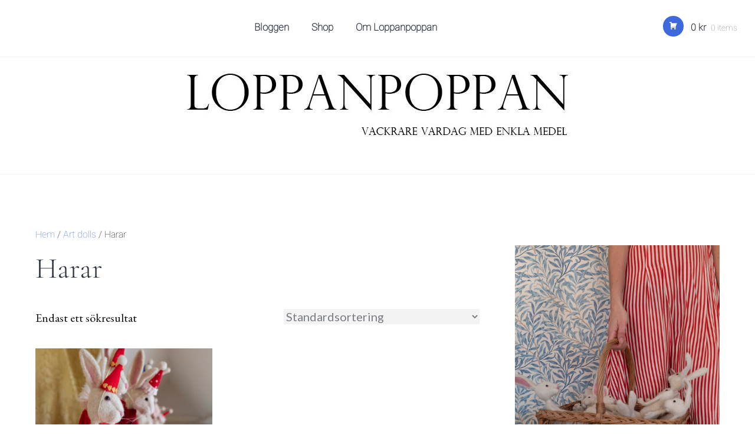

--- FILE ---
content_type: text/html; charset=UTF-8
request_url: http://www.loppanpoppan.se/produkt-kategori/art-dolls/harar/
body_size: 12335
content:
<!DOCTYPE html>
<html lang="sv-SE">
<head>
<meta charset="UTF-8">
<meta name="viewport" content="width=device-width, initial-scale=1">
<link rel="profile" href="http://gmpg.org/xfn/11">
<link rel="pingback" href="http://www.loppanpoppan.se/xmlrpc.php">

<meta name='robots' content='index, follow, max-image-preview:large, max-snippet:-1, max-video-preview:-1' />

	<!-- This site is optimized with the Yoast SEO plugin v20.1 - https://yoast.com/wordpress/plugins/seo/ -->
	<title>Harar-arkiv - Loppanpoppan | DIY, loppisfynd och inredning</title>
	<link rel="canonical" href="http://www.loppanpoppan.se/produkt-kategori/art-dolls/harar/" />
	<meta property="og:locale" content="sv_SE" />
	<meta property="og:type" content="article" />
	<meta property="og:title" content="Harar-arkiv - Loppanpoppan | DIY, loppisfynd och inredning" />
	<meta property="og:url" content="http://www.loppanpoppan.se/produkt-kategori/art-dolls/harar/" />
	<meta property="og:site_name" content="Loppanpoppan | DIY, loppisfynd och inredning" />
	<script type="application/ld+json" class="yoast-schema-graph">{"@context":"https://schema.org","@graph":[{"@type":"CollectionPage","@id":"http://www.loppanpoppan.se/produkt-kategori/art-dolls/harar/","url":"http://www.loppanpoppan.se/produkt-kategori/art-dolls/harar/","name":"Harar-arkiv - Loppanpoppan | DIY, loppisfynd och inredning","isPartOf":{"@id":"https://www.loppanpoppan.se/#website"},"primaryImageOfPage":{"@id":"http://www.loppanpoppan.se/produkt-kategori/art-dolls/harar/#primaryimage"},"image":{"@id":"http://www.loppanpoppan.se/produkt-kategori/art-dolls/harar/#primaryimage"},"thumbnailUrl":"http://www.loppanpoppan.se/wp-content/uploads/2023/01/harenstomtehatt-scaled.jpg","breadcrumb":{"@id":"http://www.loppanpoppan.se/produkt-kategori/art-dolls/harar/#breadcrumb"},"inLanguage":"sv-SE"},{"@type":"ImageObject","inLanguage":"sv-SE","@id":"http://www.loppanpoppan.se/produkt-kategori/art-dolls/harar/#primaryimage","url":"http://www.loppanpoppan.se/wp-content/uploads/2023/01/harenstomtehatt-scaled.jpg","contentUrl":"http://www.loppanpoppan.se/wp-content/uploads/2023/01/harenstomtehatt-scaled.jpg","width":1707,"height":2560,"caption":"Nåltovad hare"},{"@type":"BreadcrumbList","@id":"http://www.loppanpoppan.se/produkt-kategori/art-dolls/harar/#breadcrumb","itemListElement":[{"@type":"ListItem","position":1,"name":"Hem","item":"https://www.loppanpoppan.se/"},{"@type":"ListItem","position":2,"name":"Art dolls","item":"http://www.loppanpoppan.se/produkt-kategori/art-dolls/"},{"@type":"ListItem","position":3,"name":"Harar"}]},{"@type":"WebSite","@id":"https://www.loppanpoppan.se/#website","url":"https://www.loppanpoppan.se/","name":"Loppanpoppan | DIY, loppisfynd och inredning","description":"","potentialAction":[{"@type":"SearchAction","target":{"@type":"EntryPoint","urlTemplate":"https://www.loppanpoppan.se/?s={search_term_string}"},"query-input":"required name=search_term_string"}],"inLanguage":"sv-SE"}]}</script>
	<!-- / Yoast SEO plugin. -->


<link rel='dns-prefetch' href='//fonts.googleapis.com' />
<link rel="alternate" type="application/rss+xml" title="Loppanpoppan | DIY, loppisfynd och inredning &raquo; Webbflöde" href="http://www.loppanpoppan.se/feed/" />
<link rel="alternate" type="application/rss+xml" title="Loppanpoppan | DIY, loppisfynd och inredning &raquo; kommentarsflöde" href="http://www.loppanpoppan.se/comments/feed/" />
<link rel="alternate" type="application/rss+xml" title="Webbflöde för Loppanpoppan | DIY, loppisfynd och inredning &raquo; Harar, Kategori" href="http://www.loppanpoppan.se/produkt-kategori/art-dolls/harar/feed/" />
<script type="text/javascript">
window._wpemojiSettings = {"baseUrl":"https:\/\/s.w.org\/images\/core\/emoji\/14.0.0\/72x72\/","ext":".png","svgUrl":"https:\/\/s.w.org\/images\/core\/emoji\/14.0.0\/svg\/","svgExt":".svg","source":{"concatemoji":"http:\/\/www.loppanpoppan.se\/wp-includes\/js\/wp-emoji-release.min.js?ver=6.1.9"}};
/*! This file is auto-generated */
!function(e,a,t){var n,r,o,i=a.createElement("canvas"),p=i.getContext&&i.getContext("2d");function s(e,t){var a=String.fromCharCode,e=(p.clearRect(0,0,i.width,i.height),p.fillText(a.apply(this,e),0,0),i.toDataURL());return p.clearRect(0,0,i.width,i.height),p.fillText(a.apply(this,t),0,0),e===i.toDataURL()}function c(e){var t=a.createElement("script");t.src=e,t.defer=t.type="text/javascript",a.getElementsByTagName("head")[0].appendChild(t)}for(o=Array("flag","emoji"),t.supports={everything:!0,everythingExceptFlag:!0},r=0;r<o.length;r++)t.supports[o[r]]=function(e){if(p&&p.fillText)switch(p.textBaseline="top",p.font="600 32px Arial",e){case"flag":return s([127987,65039,8205,9895,65039],[127987,65039,8203,9895,65039])?!1:!s([55356,56826,55356,56819],[55356,56826,8203,55356,56819])&&!s([55356,57332,56128,56423,56128,56418,56128,56421,56128,56430,56128,56423,56128,56447],[55356,57332,8203,56128,56423,8203,56128,56418,8203,56128,56421,8203,56128,56430,8203,56128,56423,8203,56128,56447]);case"emoji":return!s([129777,127995,8205,129778,127999],[129777,127995,8203,129778,127999])}return!1}(o[r]),t.supports.everything=t.supports.everything&&t.supports[o[r]],"flag"!==o[r]&&(t.supports.everythingExceptFlag=t.supports.everythingExceptFlag&&t.supports[o[r]]);t.supports.everythingExceptFlag=t.supports.everythingExceptFlag&&!t.supports.flag,t.DOMReady=!1,t.readyCallback=function(){t.DOMReady=!0},t.supports.everything||(n=function(){t.readyCallback()},a.addEventListener?(a.addEventListener("DOMContentLoaded",n,!1),e.addEventListener("load",n,!1)):(e.attachEvent("onload",n),a.attachEvent("onreadystatechange",function(){"complete"===a.readyState&&t.readyCallback()})),(e=t.source||{}).concatemoji?c(e.concatemoji):e.wpemoji&&e.twemoji&&(c(e.twemoji),c(e.wpemoji)))}(window,document,window._wpemojiSettings);
</script>
<style type="text/css">
img.wp-smiley,
img.emoji {
	display: inline !important;
	border: none !important;
	box-shadow: none !important;
	height: 1em !important;
	width: 1em !important;
	margin: 0 0.07em !important;
	vertical-align: -0.1em !important;
	background: none !important;
	padding: 0 !important;
}
</style>
	<link rel='stylesheet' id='sbi_styles-css' href='http://www.loppanpoppan.se/wp-content/plugins/instagram-feed/css/sbi-styles.min.css?ver=6.1.1' type='text/css' media='all' />
<link rel='stylesheet' id='wp-block-library-css' href='http://www.loppanpoppan.se/wp-includes/css/dist/block-library/style.min.css?ver=6.1.9' type='text/css' media='all' />
<link rel='stylesheet' id='wc-blocks-vendors-style-css' href='http://www.loppanpoppan.se/wp-content/plugins/woocommerce/packages/woocommerce-blocks/build/wc-blocks-vendors-style.css?ver=9.4.3' type='text/css' media='all' />
<link rel='stylesheet' id='wc-blocks-style-css' href='http://www.loppanpoppan.se/wp-content/plugins/woocommerce/packages/woocommerce-blocks/build/wc-blocks-style.css?ver=9.4.3' type='text/css' media='all' />
<link rel='stylesheet' id='classic-theme-styles-css' href='http://www.loppanpoppan.se/wp-includes/css/classic-themes.min.css?ver=1' type='text/css' media='all' />
<style id='global-styles-inline-css' type='text/css'>
body{--wp--preset--color--black: #000000;--wp--preset--color--cyan-bluish-gray: #abb8c3;--wp--preset--color--white: #ffffff;--wp--preset--color--pale-pink: #f78da7;--wp--preset--color--vivid-red: #cf2e2e;--wp--preset--color--luminous-vivid-orange: #ff6900;--wp--preset--color--luminous-vivid-amber: #fcb900;--wp--preset--color--light-green-cyan: #7bdcb5;--wp--preset--color--vivid-green-cyan: #00d084;--wp--preset--color--pale-cyan-blue: #8ed1fc;--wp--preset--color--vivid-cyan-blue: #0693e3;--wp--preset--color--vivid-purple: #9b51e0;--wp--preset--gradient--vivid-cyan-blue-to-vivid-purple: linear-gradient(135deg,rgba(6,147,227,1) 0%,rgb(155,81,224) 100%);--wp--preset--gradient--light-green-cyan-to-vivid-green-cyan: linear-gradient(135deg,rgb(122,220,180) 0%,rgb(0,208,130) 100%);--wp--preset--gradient--luminous-vivid-amber-to-luminous-vivid-orange: linear-gradient(135deg,rgba(252,185,0,1) 0%,rgba(255,105,0,1) 100%);--wp--preset--gradient--luminous-vivid-orange-to-vivid-red: linear-gradient(135deg,rgba(255,105,0,1) 0%,rgb(207,46,46) 100%);--wp--preset--gradient--very-light-gray-to-cyan-bluish-gray: linear-gradient(135deg,rgb(238,238,238) 0%,rgb(169,184,195) 100%);--wp--preset--gradient--cool-to-warm-spectrum: linear-gradient(135deg,rgb(74,234,220) 0%,rgb(151,120,209) 20%,rgb(207,42,186) 40%,rgb(238,44,130) 60%,rgb(251,105,98) 80%,rgb(254,248,76) 100%);--wp--preset--gradient--blush-light-purple: linear-gradient(135deg,rgb(255,206,236) 0%,rgb(152,150,240) 100%);--wp--preset--gradient--blush-bordeaux: linear-gradient(135deg,rgb(254,205,165) 0%,rgb(254,45,45) 50%,rgb(107,0,62) 100%);--wp--preset--gradient--luminous-dusk: linear-gradient(135deg,rgb(255,203,112) 0%,rgb(199,81,192) 50%,rgb(65,88,208) 100%);--wp--preset--gradient--pale-ocean: linear-gradient(135deg,rgb(255,245,203) 0%,rgb(182,227,212) 50%,rgb(51,167,181) 100%);--wp--preset--gradient--electric-grass: linear-gradient(135deg,rgb(202,248,128) 0%,rgb(113,206,126) 100%);--wp--preset--gradient--midnight: linear-gradient(135deg,rgb(2,3,129) 0%,rgb(40,116,252) 100%);--wp--preset--duotone--dark-grayscale: url('#wp-duotone-dark-grayscale');--wp--preset--duotone--grayscale: url('#wp-duotone-grayscale');--wp--preset--duotone--purple-yellow: url('#wp-duotone-purple-yellow');--wp--preset--duotone--blue-red: url('#wp-duotone-blue-red');--wp--preset--duotone--midnight: url('#wp-duotone-midnight');--wp--preset--duotone--magenta-yellow: url('#wp-duotone-magenta-yellow');--wp--preset--duotone--purple-green: url('#wp-duotone-purple-green');--wp--preset--duotone--blue-orange: url('#wp-duotone-blue-orange');--wp--preset--font-size--small: 13px;--wp--preset--font-size--medium: 20px;--wp--preset--font-size--large: 36px;--wp--preset--font-size--x-large: 42px;--wp--preset--spacing--20: 0.44rem;--wp--preset--spacing--30: 0.67rem;--wp--preset--spacing--40: 1rem;--wp--preset--spacing--50: 1.5rem;--wp--preset--spacing--60: 2.25rem;--wp--preset--spacing--70: 3.38rem;--wp--preset--spacing--80: 5.06rem;}:where(.is-layout-flex){gap: 0.5em;}body .is-layout-flow > .alignleft{float: left;margin-inline-start: 0;margin-inline-end: 2em;}body .is-layout-flow > .alignright{float: right;margin-inline-start: 2em;margin-inline-end: 0;}body .is-layout-flow > .aligncenter{margin-left: auto !important;margin-right: auto !important;}body .is-layout-constrained > .alignleft{float: left;margin-inline-start: 0;margin-inline-end: 2em;}body .is-layout-constrained > .alignright{float: right;margin-inline-start: 2em;margin-inline-end: 0;}body .is-layout-constrained > .aligncenter{margin-left: auto !important;margin-right: auto !important;}body .is-layout-constrained > :where(:not(.alignleft):not(.alignright):not(.alignfull)){max-width: var(--wp--style--global--content-size);margin-left: auto !important;margin-right: auto !important;}body .is-layout-constrained > .alignwide{max-width: var(--wp--style--global--wide-size);}body .is-layout-flex{display: flex;}body .is-layout-flex{flex-wrap: wrap;align-items: center;}body .is-layout-flex > *{margin: 0;}:where(.wp-block-columns.is-layout-flex){gap: 2em;}.has-black-color{color: var(--wp--preset--color--black) !important;}.has-cyan-bluish-gray-color{color: var(--wp--preset--color--cyan-bluish-gray) !important;}.has-white-color{color: var(--wp--preset--color--white) !important;}.has-pale-pink-color{color: var(--wp--preset--color--pale-pink) !important;}.has-vivid-red-color{color: var(--wp--preset--color--vivid-red) !important;}.has-luminous-vivid-orange-color{color: var(--wp--preset--color--luminous-vivid-orange) !important;}.has-luminous-vivid-amber-color{color: var(--wp--preset--color--luminous-vivid-amber) !important;}.has-light-green-cyan-color{color: var(--wp--preset--color--light-green-cyan) !important;}.has-vivid-green-cyan-color{color: var(--wp--preset--color--vivid-green-cyan) !important;}.has-pale-cyan-blue-color{color: var(--wp--preset--color--pale-cyan-blue) !important;}.has-vivid-cyan-blue-color{color: var(--wp--preset--color--vivid-cyan-blue) !important;}.has-vivid-purple-color{color: var(--wp--preset--color--vivid-purple) !important;}.has-black-background-color{background-color: var(--wp--preset--color--black) !important;}.has-cyan-bluish-gray-background-color{background-color: var(--wp--preset--color--cyan-bluish-gray) !important;}.has-white-background-color{background-color: var(--wp--preset--color--white) !important;}.has-pale-pink-background-color{background-color: var(--wp--preset--color--pale-pink) !important;}.has-vivid-red-background-color{background-color: var(--wp--preset--color--vivid-red) !important;}.has-luminous-vivid-orange-background-color{background-color: var(--wp--preset--color--luminous-vivid-orange) !important;}.has-luminous-vivid-amber-background-color{background-color: var(--wp--preset--color--luminous-vivid-amber) !important;}.has-light-green-cyan-background-color{background-color: var(--wp--preset--color--light-green-cyan) !important;}.has-vivid-green-cyan-background-color{background-color: var(--wp--preset--color--vivid-green-cyan) !important;}.has-pale-cyan-blue-background-color{background-color: var(--wp--preset--color--pale-cyan-blue) !important;}.has-vivid-cyan-blue-background-color{background-color: var(--wp--preset--color--vivid-cyan-blue) !important;}.has-vivid-purple-background-color{background-color: var(--wp--preset--color--vivid-purple) !important;}.has-black-border-color{border-color: var(--wp--preset--color--black) !important;}.has-cyan-bluish-gray-border-color{border-color: var(--wp--preset--color--cyan-bluish-gray) !important;}.has-white-border-color{border-color: var(--wp--preset--color--white) !important;}.has-pale-pink-border-color{border-color: var(--wp--preset--color--pale-pink) !important;}.has-vivid-red-border-color{border-color: var(--wp--preset--color--vivid-red) !important;}.has-luminous-vivid-orange-border-color{border-color: var(--wp--preset--color--luminous-vivid-orange) !important;}.has-luminous-vivid-amber-border-color{border-color: var(--wp--preset--color--luminous-vivid-amber) !important;}.has-light-green-cyan-border-color{border-color: var(--wp--preset--color--light-green-cyan) !important;}.has-vivid-green-cyan-border-color{border-color: var(--wp--preset--color--vivid-green-cyan) !important;}.has-pale-cyan-blue-border-color{border-color: var(--wp--preset--color--pale-cyan-blue) !important;}.has-vivid-cyan-blue-border-color{border-color: var(--wp--preset--color--vivid-cyan-blue) !important;}.has-vivid-purple-border-color{border-color: var(--wp--preset--color--vivid-purple) !important;}.has-vivid-cyan-blue-to-vivid-purple-gradient-background{background: var(--wp--preset--gradient--vivid-cyan-blue-to-vivid-purple) !important;}.has-light-green-cyan-to-vivid-green-cyan-gradient-background{background: var(--wp--preset--gradient--light-green-cyan-to-vivid-green-cyan) !important;}.has-luminous-vivid-amber-to-luminous-vivid-orange-gradient-background{background: var(--wp--preset--gradient--luminous-vivid-amber-to-luminous-vivid-orange) !important;}.has-luminous-vivid-orange-to-vivid-red-gradient-background{background: var(--wp--preset--gradient--luminous-vivid-orange-to-vivid-red) !important;}.has-very-light-gray-to-cyan-bluish-gray-gradient-background{background: var(--wp--preset--gradient--very-light-gray-to-cyan-bluish-gray) !important;}.has-cool-to-warm-spectrum-gradient-background{background: var(--wp--preset--gradient--cool-to-warm-spectrum) !important;}.has-blush-light-purple-gradient-background{background: var(--wp--preset--gradient--blush-light-purple) !important;}.has-blush-bordeaux-gradient-background{background: var(--wp--preset--gradient--blush-bordeaux) !important;}.has-luminous-dusk-gradient-background{background: var(--wp--preset--gradient--luminous-dusk) !important;}.has-pale-ocean-gradient-background{background: var(--wp--preset--gradient--pale-ocean) !important;}.has-electric-grass-gradient-background{background: var(--wp--preset--gradient--electric-grass) !important;}.has-midnight-gradient-background{background: var(--wp--preset--gradient--midnight) !important;}.has-small-font-size{font-size: var(--wp--preset--font-size--small) !important;}.has-medium-font-size{font-size: var(--wp--preset--font-size--medium) !important;}.has-large-font-size{font-size: var(--wp--preset--font-size--large) !important;}.has-x-large-font-size{font-size: var(--wp--preset--font-size--x-large) !important;}
.wp-block-navigation a:where(:not(.wp-element-button)){color: inherit;}
:where(.wp-block-columns.is-layout-flex){gap: 2em;}
.wp-block-pullquote{font-size: 1.5em;line-height: 1.6;}
</style>
<style id='woocommerce-inline-inline-css' type='text/css'>
.woocommerce form .form-row .required { visibility: visible; }
</style>
<link rel='stylesheet' id='genericons-css' href='http://www.loppanpoppan.se/wp-content/themes/shoreditch/genericons/genericons.css?ver=3.4.1' type='text/css' media='all' />
<link rel='stylesheet' id='shoreditch-fonts-css' href='https://fonts.googleapis.com/css?family=Poppins%3A400%2C700%7CLato%3A400%2C700%2C400italic%2C700italic%7CInconsolata%3A400%2C700&#038;subset=latin%2Clatin-ext' type='text/css' media='all' />
<link rel='stylesheet' id='shoreditch-style-css' href='http://www.loppanpoppan.se/wp-content/themes/shoreditch/style.css?ver=6.1.9' type='text/css' media='all' />
<link rel='stylesheet' id='shoreditch-woocommerce-style-css' href='http://www.loppanpoppan.se/wp-content/themes/shoreditch/woocommerce.css?ver=6.1.9' type='text/css' media='all' />
<script type='text/javascript' src='http://www.loppanpoppan.se/wp-includes/js/jquery/jquery.min.js?ver=3.6.1' id='jquery-core-js'></script>
<script type='text/javascript' src='http://www.loppanpoppan.se/wp-includes/js/jquery/jquery-migrate.min.js?ver=3.3.2' id='jquery-migrate-js'></script>
<script type='text/javascript' src='http://www.loppanpoppan.se/wp-content/plugins/google-analyticator/external-tracking.min.js?ver=6.5.7' id='ga-external-tracking-js'></script>
<link rel="https://api.w.org/" href="http://www.loppanpoppan.se/wp-json/" /><link rel="alternate" type="application/json" href="http://www.loppanpoppan.se/wp-json/wp/v2/product_cat/48" /><link rel="EditURI" type="application/rsd+xml" title="RSD" href="http://www.loppanpoppan.se/xmlrpc.php?rsd" />
<link rel="wlwmanifest" type="application/wlwmanifest+xml" href="http://www.loppanpoppan.se/wp-includes/wlwmanifest.xml" />
<meta name="generator" content="WordPress 6.1.9" />
<meta name="generator" content="WooCommerce 7.4.0" />
	<noscript><style>.woocommerce-product-gallery{ opacity: 1 !important; }</style></noscript>
		<style type="text/css">
			.site-title,
		.site-description {
			position: absolute;
			clip: rect(1px, 1px, 1px, 1px);
		}
		</style>
	<!-- Google Analytics Tracking by Google Analyticator 6.5.7 -->
<script type="text/javascript">
    var analyticsFileTypes = [];
    var analyticsSnippet = 'disabled';
    var analyticsEventTracking = 'enabled';
</script>
<script type="text/javascript">
	(function(i,s,o,g,r,a,m){i['GoogleAnalyticsObject']=r;i[r]=i[r]||function(){
	(i[r].q=i[r].q||[]).push(arguments)},i[r].l=1*new Date();a=s.createElement(o),
	m=s.getElementsByTagName(o)[0];a.async=1;a.src=g;m.parentNode.insertBefore(a,m)
	})(window,document,'script','//www.google-analytics.com/analytics.js','ga');
	ga('create', 'UA-29131573-1', 'auto');
 
	ga('send', 'pageview');
</script>
		<style type="text/css" id="wp-custom-css">
			h1 { font-family: 'Cormorant Garamond'; font-style: normal; font-weight: 300; }
h2 { font-family: 'Cormorant Garamond'; font-style: normal; font-weight: 500; }
h3 { font-family: 'Cormorant Garamond'; font-style: normal; font-weight: 300; }
h4 { font-family: 'Cormorant Garamond'; font-style: normal; font-weight: 300; }
h5 { font-family: 'Cormorant Garamond'; font-style: normal; font-weight: 300; }
h6 { font-family: 'Cormorant Garamond'; font-style: normal; font-weight: 300; }
body { color: #000000; font-family: 'Roboto'; font-style: normal; font-weight: 100; }
li { font-family: 'Roboto'; font-style: normal; font-weight: 100; }
p { color: #101010; font-family: 'EB Garamond'; font-style: normal; font-weight: 400; }

.main-navigation li {
	margin: 0 17px;
	font-size: 17px;
	text-transform: capitalize;
}	


/* cyrillic-ext */
@font-face {
  font-family: 'Cormorant Garamond';
  font-style: normal;
  font-weight: 300;
  src: local('Cormorant Garamond Light'), local('CormorantGaramond-Light'), url(https://fonts.gstatic.com/s/cormorantgaramond/v7/co3YmX5slCNuHLi8bLeY9MK7whWMhyjQAllfsw-IxBSL_g94.woff2) format('woff2');
  unicode-range: U+0460-052F, U+1C80-1C88, U+20B4, U+2DE0-2DFF, U+A640-A69F, U+FE2E-FE2F;
}
/* cyrillic */
@font-face {
  font-family: 'Cormorant Garamond';
  font-style: normal;
  font-weight: 300;
  src: local('Cormorant Garamond Light'), local('CormorantGaramond-Light'), url(https://fonts.gstatic.com/s/cormorantgaramond/v7/co3YmX5slCNuHLi8bLeY9MK7whWMhyjQAllfug-IxBSL_g94.woff2) format('woff2');
  unicode-range: U+0400-045F, U+0490-0491, U+04B0-04B1, U+2116;
}
/* vietnamese */
@font-face {
  font-family: 'Cormorant Garamond';
  font-style: normal;
  font-weight: 300;
  src: local('Cormorant Garamond Light'), local('CormorantGaramond-Light'), url(https://fonts.gstatic.com/s/cormorantgaramond/v7/co3YmX5slCNuHLi8bLeY9MK7whWMhyjQAllfsQ-IxBSL_g94.woff2) format('woff2');
  unicode-range: U+0102-0103, U+0110-0111, U+1EA0-1EF9, U+20AB;
}
/* latin-ext */
@font-face {
  font-family: 'Cormorant Garamond';
  font-style: normal;
  font-weight: 300;
  src: local('Cormorant Garamond Light'), local('CormorantGaramond-Light'), url(https://fonts.gstatic.com/s/cormorantgaramond/v7/co3YmX5slCNuHLi8bLeY9MK7whWMhyjQAllfsA-IxBSL_g94.woff2) format('woff2');
  unicode-range: U+0100-024F, U+0259, U+1E00-1EFF, U+2020, U+20A0-20AB, U+20AD-20CF, U+2113, U+2C60-2C7F, U+A720-A7FF;
}
/* latin */
@font-face {
  font-family: 'Cormorant Garamond';
  font-style: normal;
  font-weight: 300;
  src: local('Cormorant Garamond Light'), local('CormorantGaramond-Light'), url(https://fonts.gstatic.com/s/cormorantgaramond/v7/co3YmX5slCNuHLi8bLeY9MK7whWMhyjQAllfvg-IxBSL_g.woff2) format('woff2');
  unicode-range: U+0000-00FF, U+0131, U+0152-0153, U+02BB-02BC, U+02C6, U+02DA, U+02DC, U+2000-206F, U+2074, U+20AC, U+2122, U+2191, U+2193, U+2212, U+2215, U+FEFF, U+FFFD;
}
/* cyrillic-ext */
@font-face {
  font-family: 'Cormorant Garamond';
  font-style: normal;
  font-weight: 500;
  src: local('Cormorant Garamond Medium'), local('CormorantGaramond-Medium'), url(https://fonts.gstatic.com/s/cormorantgaramond/v7/co3YmX5slCNuHLi8bLeY9MK7whWMhyjQWlhfsw-IxBSL_g94.woff2) format('woff2');
  unicode-range: U+0460-052F, U+1C80-1C88, U+20B4, U+2DE0-2DFF, U+A640-A69F, U+FE2E-FE2F;
}
/* cyrillic */
@font-face {
  font-family: 'Cormorant Garamond';
  font-style: normal;
  font-weight: 500;
  src: local('Cormorant Garamond Medium'), local('CormorantGaramond-Medium'), url(https://fonts.gstatic.com/s/cormorantgaramond/v7/co3YmX5slCNuHLi8bLeY9MK7whWMhyjQWlhfug-IxBSL_g94.woff2) format('woff2');
  unicode-range: U+0400-045F, U+0490-0491, U+04B0-04B1, U+2116;
}
/* vietnamese */
@font-face {
  font-family: 'Cormorant Garamond';
  font-style: normal;
  font-weight: 500;
  src: local('Cormorant Garamond Medium'), local('CormorantGaramond-Medium'), url(https://fonts.gstatic.com/s/cormorantgaramond/v7/co3YmX5slCNuHLi8bLeY9MK7whWMhyjQWlhfsQ-IxBSL_g94.woff2) format('woff2');
  unicode-range: U+0102-0103, U+0110-0111, U+1EA0-1EF9, U+20AB;
}
/* latin-ext */
@font-face {
  font-family: 'Cormorant Garamond';
  font-style: normal;
  font-weight: 500;
  src: local('Cormorant Garamond Medium'), local('CormorantGaramond-Medium'), url(https://fonts.gstatic.com/s/cormorantgaramond/v7/co3YmX5slCNuHLi8bLeY9MK7whWMhyjQWlhfsA-IxBSL_g94.woff2) format('woff2');
  unicode-range: U+0100-024F, U+0259, U+1E00-1EFF, U+2020, U+20A0-20AB, U+20AD-20CF, U+2113, U+2C60-2C7F, U+A720-A7FF;
}
/* latin */
@font-face {
  font-family: 'Cormorant Garamond';
  font-style: normal;
  font-weight: 500;
  src: local('Cormorant Garamond Medium'), local('CormorantGaramond-Medium'), url(https://fonts.gstatic.com/s/cormorantgaramond/v7/co3YmX5slCNuHLi8bLeY9MK7whWMhyjQWlhfvg-IxBSL_g.woff2) format('woff2');
  unicode-range: U+0000-00FF, U+0131, U+0152-0153, U+02BB-02BC, U+02C6, U+02DA, U+02DC, U+2000-206F, U+2074, U+20AC, U+2122, U+2191, U+2193, U+2212, U+2215, U+FEFF, U+FFFD;
}
/* cyrillic-ext */
@font-face {
  font-family: 'EB Garamond';
  font-style: normal;
  font-weight: 400;
  src: url(https://fonts.gstatic.com/s/ebgaramond/v12/SlGDmQSNjdsmc35JDF1K5E55YMjF_7DPuGi-6_RkCY95WamXgHlIbvw.woff) format('woff');
  unicode-range: U+0460-052F, U+1C80-1C88, U+20B4, U+2DE0-2DFF, U+A640-A69F, U+FE2E-FE2F;
}
/* cyrillic */
@font-face {
  font-family: 'EB Garamond';
  font-style: normal;
  font-weight: 400;
  src: url(https://fonts.gstatic.com/s/ebgaramond/v12/SlGDmQSNjdsmc35JDF1K5E55YMjF_7DPuGi-6_RkAI95WamXgHlIbvw.woff) format('woff');
  unicode-range: U+0400-045F, U+0490-0491, U+04B0-04B1, U+2116;
}
/* greek-ext */
@font-face {
  font-family: 'EB Garamond';
  font-style: normal;
  font-weight: 400;
  src: url(https://fonts.gstatic.com/s/ebgaramond/v12/SlGDmQSNjdsmc35JDF1K5E55YMjF_7DPuGi-6_RkCI95WamXgHlIbvw.woff) format('woff');
  unicode-range: U+1F00-1FFF;
}
/* greek */
@font-face {
  font-family: 'EB Garamond';
  font-style: normal;
  font-weight: 400;
  src: url(https://fonts.gstatic.com/s/ebgaramond/v12/SlGDmQSNjdsmc35JDF1K5E55YMjF_7DPuGi-6_RkB495WamXgHlIbvw.woff) format('woff');
  unicode-range: U+0370-03FF;
}
/* vietnamese */
@font-face {
  font-family: 'EB Garamond';
  font-style: normal;
  font-weight: 400;
  src: url(https://fonts.gstatic.com/s/ebgaramond/v12/SlGDmQSNjdsmc35JDF1K5E55YMjF_7DPuGi-6_RkC495WamXgHlIbvw.woff) format('woff');
  unicode-range: U+0102-0103, U+0110-0111, U+1EA0-1EF9, U+20AB;
}
/* latin-ext */
@font-face {
  font-family: 'EB Garamond';
  font-style: normal;
  font-weight: 400;
  src: url(https://fonts.gstatic.com/s/ebgaramond/v12/SlGDmQSNjdsmc35JDF1K5E55YMjF_7DPuGi-6_RkCo95WamXgHlIbvw.woff) format('woff');
  unicode-range: U+0100-024F, U+0259, U+1E00-1EFF, U+2020, U+20A0-20AB, U+20AD-20CF, U+2113, U+2C60-2C7F, U+A720-A7FF;
}
/* latin */
@font-face {
  font-family: 'EB Garamond';
  font-style: normal;
  font-weight: 400;
  src: url(https://fonts.gstatic.com/s/ebgaramond/v12/SlGDmQSNjdsmc35JDF1K5E55YMjF_7DPuGi-6_RkBI95WamXgHlI.woff) format('woff');
  unicode-range: U+0000-00FF, U+0131, U+0152-0153, U+02BB-02BC, U+02C6, U+02DA, U+02DC, U+2000-206F, U+2074, U+20AC, U+2122, U+2191, U+2193, U+2212, U+2215, U+FEFF, U+FFFD;
}
/* cyrillic-ext */
@font-face {
  font-family: 'Roboto';
  font-style: normal;
  font-weight: 100;
  src: local('Roboto Thin'), local('Roboto-Thin'), url(https://fonts.gstatic.com/s/roboto/v20/KFOkCnqEu92Fr1MmgVxFIzIXKMnyrYk.woff2) format('woff2');
  unicode-range: U+0460-052F, U+1C80-1C88, U+20B4, U+2DE0-2DFF, U+A640-A69F, U+FE2E-FE2F;
}
/* cyrillic */
@font-face {
  font-family: 'Roboto';
  font-style: normal;
  font-weight: 100;
  src: local('Roboto Thin'), local('Roboto-Thin'), url(https://fonts.gstatic.com/s/roboto/v20/KFOkCnqEu92Fr1MmgVxMIzIXKMnyrYk.woff2) format('woff2');
  unicode-range: U+0400-045F, U+0490-0491, U+04B0-04B1, U+2116;
}
/* greek-ext */
@font-face {
  font-family: 'Roboto';
  font-style: normal;
  font-weight: 100;
  src: local('Roboto Thin'), local('Roboto-Thin'), url(https://fonts.gstatic.com/s/roboto/v20/KFOkCnqEu92Fr1MmgVxEIzIXKMnyrYk.woff2) format('woff2');
  unicode-range: U+1F00-1FFF;
}
/* greek */
@font-face {
  font-family: 'Roboto';
  font-style: normal;
  font-weight: 100;
  src: local('Roboto Thin'), local('Roboto-Thin'), url(https://fonts.gstatic.com/s/roboto/v20/KFOkCnqEu92Fr1MmgVxLIzIXKMnyrYk.woff2) format('woff2');
  unicode-range: U+0370-03FF;
}
/* vietnamese */
@font-face {
  font-family: 'Roboto';
  font-style: normal;
  font-weight: 100;
  src: local('Roboto Thin'), local('Roboto-Thin'), url(https://fonts.gstatic.com/s/roboto/v20/KFOkCnqEu92Fr1MmgVxHIzIXKMnyrYk.woff2) format('woff2');
  unicode-range: U+0102-0103, U+0110-0111, U+1EA0-1EF9, U+20AB;
}
/* latin-ext */
@font-face {
  font-family: 'Roboto';
  font-style: normal;
  font-weight: 100;
  src: local('Roboto Thin'), local('Roboto-Thin'), url(https://fonts.gstatic.com/s/roboto/v20/KFOkCnqEu92Fr1MmgVxGIzIXKMnyrYk.woff2) format('woff2');
  unicode-range: U+0100-024F, U+0259, U+1E00-1EFF, U+2020, U+20A0-20AB, U+20AD-20CF, U+2113, U+2C60-2C7F, U+A720-A7FF;
}
/* latin */
@font-face {
  font-family: 'Roboto';
  font-style: normal;
  font-weight: 100;
  src: local('Roboto Thin'), local('Roboto-Thin'), url(https://fonts.gstatic.com/s/roboto/v20/KFOkCnqEu92Fr1MmgVxIIzIXKMny.woff2) format('woff2');
  unicode-range: U+0000-00FF, U+0131, U+0152-0153, U+02BB-02BC, U+02C6, U+02DA, U+02DC, U+2000-206F, U+2074, U+20AC, U+2122, U+2191, U+2193, U+2212, U+2215, U+FEFF, U+FFFD;
}

.entry-meta{
	margin:0;
}

.entry-meta span.cat-links{
    margin: auto;
    display: none;
		font-size: 13px;
    text-transform: capitalize;	
}

.site-info{
	display:none;
}


.blog .content-area .hentry{
	padding-top:39px;
}

.site-content-wrapper{
max-width:1200px;	
}

h2.entry-title, h1.entry-title{
	text-align:center;	
	margin: 10;
	font-size: 43px;
}

h2.widget-title{
	text-align:left;
}

/* Remove double headline in "I Vintergarderoben" */
#post-138 > div > header > div > h1{
	display:none
}

/* Remove double headline in "DIY" */
#post-33 > div > header > div > h1{
	display:none;
}

/* Remove double headline in "Om Loppanpoppan" */
#post-160 > div > header > div > h1{
	display:none
}

.entry-author{
	display:none
}

















		</style>
		</head>

<body class="archive tax-product_cat term-harar term-48 theme-shoreditch woocommerce woocommerce-page woocommerce-no-js group-blog hfeed sticky-header woocommerce-active">
<div id="page" class="site">
	<a class="skip-link screen-reader-text" href="#content">Skip to content</a>

	<header id="masthead" class="site-header" role="banner">
		<div class="site-header-wrapper">
			<div class="site-branding">
				
									<p class="site-title"><a href="http://www.loppanpoppan.se/" rel="home">Loppanpoppan | DIY, loppisfynd och inredning</a></p>
								<p class="site-description"></p>
			</div><!-- .site-branding -->

							<button id="menu-toggle" class="menu-toggle">Menu</button>
				<div id="site-menu" class="site-menu">
					<nav id="site-navigation" class="main-navigation" role="navigation" aria-label="Primary Menu">
						<div class="menu-meny-container"><ul id="menu-meny" class="primary-menu"><li id="menu-item-17" class="menu-item menu-item-type-custom menu-item-object-custom menu-item-home menu-item-17"><a href="http://www.loppanpoppan.se">Bloggen</a></li>
<li id="menu-item-4485" class="menu-item menu-item-type-post_type menu-item-object-page menu-item-4485"><a href="http://www.loppanpoppan.se/butik/">Shop</a></li>
<li id="menu-item-20" class="menu-item menu-item-type-custom menu-item-object-custom menu-item-20"><a href="http://www.loppanpoppan.se/?page_id=160">Om Loppanpoppan</a></li>
</ul></div>					</nav><!-- .main-navigation -->
				</div><!-- .site-menu -->
								<ul id="site-header-cart" class="site-header-cart">
			<li class="">
							<a class="cart-contents" href="http://www.loppanpoppan.se/varukorg/" title="View your shopping cart">
				<span class="amount">0&nbsp;&#107;&#114;</span> <span class="count">0 items</span>
			</a>
					</li>
			<li>
				<div class="widget woocommerce widget_shopping_cart"><div class="widget_shopping_cart_content"></div></div>			</li>
		</ul>
				</div><!-- .site-header-wrapper -->
	</header><!-- #masthead -->

	<div id="content" class="site-content">
					<div class="header-image">
				<a href="http://www.loppanpoppan.se/" rel="home">
					<img src="http://www.loppanpoppan.se/wp-content/uploads/2015/10/cropped-Logga-Loppanpoppan-vackrare-vardag-4-4.jpg" width="940" height="198" alt="">
				</a>
			</div><!-- .header-image -->
				<div class="site-content-wrapper">
			<div id="primary" class="content-area">
				<main id="main" class="site-main" role="main">
					<div class="hentry">
						<div class="hentry-wrapper">
		<nav class="woocommerce-breadcrumb"><a href="http://www.loppanpoppan.se">Hem</a>&nbsp;&#47;&nbsp;<a href="http://www.loppanpoppan.se/produkt-kategori/art-dolls/">Art dolls</a>&nbsp;&#47;&nbsp;Harar</nav><header class="woocommerce-products-header">
			<h1 class="woocommerce-products-header__title page-title">Harar</h1>
	
	</header>
<div class="woocommerce-notices-wrapper"></div><p class="woocommerce-result-count">
	Endast ett sökresultat</p>
<form class="woocommerce-ordering" method="get">
	<select name="orderby" class="orderby" aria-label="Butiksbeställning">
					<option value="menu_order"  selected='selected'>Standardsortering</option>
					<option value="popularity" >Sortera efter popularitet</option>
					<option value="rating" >Sortera efter genomsnittligt betyg</option>
					<option value="date" >Sortera efter senast</option>
					<option value="price" >Sortera efter pris: lågt till högt</option>
					<option value="price-desc" >Sortera efter pris: högt till lågt</option>
			</select>
	<input type="hidden" name="paged" value="1" />
	</form>
<div class="columns-2"><ul class="products columns-2">
<li class="product type-product post-4509 status-publish first instock product_cat-art-dolls product_cat-harar has-post-thumbnail shipping-taxable product-type-simple">
	<a href="http://www.loppanpoppan.se/produkt/kommer-snart/" class="woocommerce-LoopProduct-link woocommerce-loop-product__link"><img width="300" height="300" src="http://www.loppanpoppan.se/wp-content/uploads/2023/01/harenstomtehatt-300x300.jpg" class="attachment-woocommerce_thumbnail size-woocommerce_thumbnail" alt="needle felting hare" decoding="async" loading="lazy" srcset="http://www.loppanpoppan.se/wp-content/uploads/2023/01/harenstomtehatt-300x300.jpg 300w, http://www.loppanpoppan.se/wp-content/uploads/2023/01/harenstomtehatt-150x150.jpg 150w, http://www.loppanpoppan.se/wp-content/uploads/2023/01/harenstomtehatt-100x100.jpg 100w" sizes="(max-width: 300px) 100vw, 300px" /><h2 class="woocommerce-loop-product__title">Kommer snart!</h2>
</a><a href="http://www.loppanpoppan.se/produkt/kommer-snart/" data-quantity="1" class="button wp-element-button product_type_simple" data-product_id="4509" data-product_sku="" aria-label="Läs mer om ”Kommer snart!”" rel="nofollow">Läs mer</a></li>
</ul>
</div>						</div><!-- .hentry-wrapper -->
					</div><!-- .hentry -->
				</main><!-- #main -->
			</div><!-- #primary -->

			
<aside id="secondary" class="widget-area" role="complementary">
	<section id="media_image-3" class="widget widget-small widget_media_image"><img width="1024" height="1536" src="http://www.loppanpoppan.se/wp-content/uploads/2023/01/hararikorg_blogg.jpg" class="image wp-image-4506  attachment-full size-full" alt="needlefelting" decoding="async" loading="lazy" style="max-width: 100%; height: auto;" srcset="http://www.loppanpoppan.se/wp-content/uploads/2023/01/hararikorg_blogg.jpg 1024w, http://www.loppanpoppan.se/wp-content/uploads/2023/01/hararikorg_blogg-200x300.jpg 200w, http://www.loppanpoppan.se/wp-content/uploads/2023/01/hararikorg_blogg-683x1024.jpg 683w, http://www.loppanpoppan.se/wp-content/uploads/2023/01/hararikorg_blogg-768x1152.jpg 768w, http://www.loppanpoppan.se/wp-content/uploads/2023/01/hararikorg_blogg-600x900.jpg 600w" sizes="(max-width: 1024px) 100vw, 1024px" /></section><section id="block-2" class="widget widget-small widget_block">
<div style="height:28px" aria-hidden="true" class="wp-block-spacer"></div>
</section><section id="text-12" class="widget widget-small widget_text">			<div class="textwidget"><p>En dag skapade jag en hare och sedan en till och en till och en till&#8230;.</p>
<p>Det är precis som om de vill ut och göra världen lite mer magisk. Påminna oss om att trots att vi betalar räkningar, veckohandlar och jobbar så finns barnet kvar där inuti.</p>
<p>Oavsett vilken ålder vi råkar ha så är det mycket roligare att dansa (och skutta) istället för att marschera i led.</p>
<p>Mitt namn är Anna och jag hoppas kunna inspirera dig. I min shop dyker det då och då upp ulliga djur som söker nya hem.</p>
<p>På bloggen delar jag  med mig av det som får min inspiration att slå små kullerbyttor (som till exempel vintagekläder, inredning, loppisfynd och skapande).</p>
<p>Varmt välkommen!</p>
</div>
		</section><section id="text-13" class="widget widget-small widget_text">			<div class="textwidget">
<div id="sb_instagram"  class="sbi sbi_mob_col_1 sbi_tab_col_2 sbi_col_1 sbi_width_resp" style="padding-bottom: 10px;width: 100%;" data-feedid="sbi_17841401791527778#1"  data-res="auto" data-cols="1" data-colsmobile="1" data-colstablet="2" data-num="1" data-nummobile="" data-shortcode-atts="{}"  data-postid="" data-locatornonce="bbc3bb48c1" data-sbi-flags="favorLocal">
	<div class="sb_instagram_header "  style="padding: 5px;padding-bottom: 0; margin-bottom: 10px;"  >
	<a href="https://www.instagram.com/loppanpoppan.se/" target="_blank" rel="nofollow noopener" title="@loppanpoppan.se" class="sbi_header_link">
		<div class="sbi_header_text sbi_no_bio">
			
			<h3>loppanpoppan.se</h3>
					</div>

					<div class="sbi_header_img">
									<div class="sbi_header_img_hover"  ><svg class="sbi_new_logo fa-instagram fa-w-14" aria-hidden="true" data-fa-processed="" aria-label="Instagram" data-prefix="fab" data-icon="instagram" role="img" viewBox="0 0 448 512">
	                <path fill="currentColor" d="M224.1 141c-63.6 0-114.9 51.3-114.9 114.9s51.3 114.9 114.9 114.9S339 319.5 339 255.9 287.7 141 224.1 141zm0 189.6c-41.1 0-74.7-33.5-74.7-74.7s33.5-74.7 74.7-74.7 74.7 33.5 74.7 74.7-33.6 74.7-74.7 74.7zm146.4-194.3c0 14.9-12 26.8-26.8 26.8-14.9 0-26.8-12-26.8-26.8s12-26.8 26.8-26.8 26.8 12 26.8 26.8zm76.1 27.2c-1.7-35.9-9.9-67.7-36.2-93.9-26.2-26.2-58-34.4-93.9-36.2-37-2.1-147.9-2.1-184.9 0-35.8 1.7-67.6 9.9-93.9 36.1s-34.4 58-36.2 93.9c-2.1 37-2.1 147.9 0 184.9 1.7 35.9 9.9 67.7 36.2 93.9s58 34.4 93.9 36.2c37 2.1 147.9 2.1 184.9 0 35.9-1.7 67.7-9.9 93.9-36.2 26.2-26.2 34.4-58 36.2-93.9 2.1-37 2.1-147.8 0-184.8zM398.8 388c-7.8 19.6-22.9 34.7-42.6 42.6-29.5 11.7-99.5 9-132.1 9s-102.7 2.6-132.1-9c-19.6-7.8-34.7-22.9-42.6-42.6-11.7-29.5-9-99.5-9-132.1s-2.6-102.7 9-132.1c7.8-19.6 22.9-34.7 42.6-42.6 29.5-11.7 99.5-9 132.1-9s102.7-2.6 132.1 9c19.6 7.8 34.7 22.9 42.6 42.6 11.7 29.5 9 99.5 9 132.1s2.7 102.7-9 132.1z"></path>
	            </svg></div>
					<img  src="http://www.loppanpoppan.se/wp-content/uploads/sb-instagram-feed-images/loppanpoppan.se.jpg" alt="loppanpoppan.se" width="50" height="50">
											</div>
		
	</a>
</div>

    <div id="sbi_images"  style="padding: 5px;">
		<div class="sbi_item sbi_type_image sbi_new sbi_transition" id="sbi_18017002528547678" data-date="1680708306">
    <div class="sbi_photo_wrap">
        <a class="sbi_photo" href="https://www.instagram.com/p/CqqM7Y8rMUM/" target="_blank" rel="noopener nofollow" data-full-res="https://scontent-cph2-1.cdninstagram.com/v/t51.29350-15/339667684_172496019001458_1285201758055334666_n.jpg?_nc_cat=104&#038;ccb=1-7&#038;_nc_sid=8ae9d6&#038;_nc_ohc=QFlrOQkCScQAX_6poEr&#038;_nc_ht=scontent-cph2-1.cdninstagram.com&#038;edm=ANo9K5cEAAAA&#038;oh=00_AfD2CSENVR-g0IS6jTig8psOok6Ru4aNRAXqVvUHjOFMLQ&#038;oe=6472D1CF" data-img-src-set="{&quot;d&quot;:&quot;https:\/\/scontent-cph2-1.cdninstagram.com\/v\/t51.29350-15\/339667684_172496019001458_1285201758055334666_n.jpg?_nc_cat=104&amp;ccb=1-7&amp;_nc_sid=8ae9d6&amp;_nc_ohc=QFlrOQkCScQAX_6poEr&amp;_nc_ht=scontent-cph2-1.cdninstagram.com&amp;edm=ANo9K5cEAAAA&amp;oh=00_AfD2CSENVR-g0IS6jTig8psOok6Ru4aNRAXqVvUHjOFMLQ&amp;oe=6472D1CF&quot;,&quot;150&quot;:&quot;https:\/\/scontent-cph2-1.cdninstagram.com\/v\/t51.29350-15\/339667684_172496019001458_1285201758055334666_n.jpg?_nc_cat=104&amp;ccb=1-7&amp;_nc_sid=8ae9d6&amp;_nc_ohc=QFlrOQkCScQAX_6poEr&amp;_nc_ht=scontent-cph2-1.cdninstagram.com&amp;edm=ANo9K5cEAAAA&amp;oh=00_AfD2CSENVR-g0IS6jTig8psOok6Ru4aNRAXqVvUHjOFMLQ&amp;oe=6472D1CF&quot;,&quot;320&quot;:&quot;https:\/\/scontent-cph2-1.cdninstagram.com\/v\/t51.29350-15\/339667684_172496019001458_1285201758055334666_n.jpg?_nc_cat=104&amp;ccb=1-7&amp;_nc_sid=8ae9d6&amp;_nc_ohc=QFlrOQkCScQAX_6poEr&amp;_nc_ht=scontent-cph2-1.cdninstagram.com&amp;edm=ANo9K5cEAAAA&amp;oh=00_AfD2CSENVR-g0IS6jTig8psOok6Ru4aNRAXqVvUHjOFMLQ&amp;oe=6472D1CF&quot;,&quot;640&quot;:&quot;https:\/\/scontent-cph2-1.cdninstagram.com\/v\/t51.29350-15\/339667684_172496019001458_1285201758055334666_n.jpg?_nc_cat=104&amp;ccb=1-7&amp;_nc_sid=8ae9d6&amp;_nc_ohc=QFlrOQkCScQAX_6poEr&amp;_nc_ht=scontent-cph2-1.cdninstagram.com&amp;edm=ANo9K5cEAAAA&amp;oh=00_AfD2CSENVR-g0IS6jTig8psOok6Ru4aNRAXqVvUHjOFMLQ&amp;oe=6472D1CF&quot;}">
            <span class="sbi-screenreader">Påsk, helt klart en favorit. Ett litet löfte om </span>
            	                    <img src="http://www.loppanpoppan.se/wp-content/plugins/instagram-feed/img/placeholder.png" alt="Påsk, helt klart en favorit. Ett litet löfte om att vår och sommar ligger runt hörnet. 

Skulle väldigt gärna ha egna höns men får nöja mig med små ulliga…

#needlefelting #feltedanimals #nåltovning #felted #woolsculpture #needlecraft #feltedwool #woolart #finerart #needlefelted #needlefetedanimals #fibreart #softsculpture #textileart #artdoll #animalart #wool #felting #artdolls #dollmakers #wethedollmakers #tovat #ull #tovadedjur #påskpyssel">
        </a>
    </div>
</div>    </div>

	<div id="sbi_load" >

			<a class="sbi_load_btn" href="javascript:void(0);">
			<span class="sbi_btn_text">Ladda mer…</span>
			<span class="sbi_loader sbi_hidden" style="background-color: rgb(255, 255, 255);" aria-hidden="true"></span>
		</a>
	
			<span class="sbi_follow_btn">
        <a href="https://www.instagram.com/loppanpoppan.se/" target="_blank" rel="nofollow noopener">
            <svg class="svg-inline--fa fa-instagram fa-w-14" aria-hidden="true" data-fa-processed="" aria-label="Instagram" data-prefix="fab" data-icon="instagram" role="img" viewBox="0 0 448 512">
	                <path fill="currentColor" d="M224.1 141c-63.6 0-114.9 51.3-114.9 114.9s51.3 114.9 114.9 114.9S339 319.5 339 255.9 287.7 141 224.1 141zm0 189.6c-41.1 0-74.7-33.5-74.7-74.7s33.5-74.7 74.7-74.7 74.7 33.5 74.7 74.7-33.6 74.7-74.7 74.7zm146.4-194.3c0 14.9-12 26.8-26.8 26.8-14.9 0-26.8-12-26.8-26.8s12-26.8 26.8-26.8 26.8 12 26.8 26.8zm76.1 27.2c-1.7-35.9-9.9-67.7-36.2-93.9-26.2-26.2-58-34.4-93.9-36.2-37-2.1-147.9-2.1-184.9 0-35.8 1.7-67.6 9.9-93.9 36.1s-34.4 58-36.2 93.9c-2.1 37-2.1 147.9 0 184.9 1.7 35.9 9.9 67.7 36.2 93.9s58 34.4 93.9 36.2c37 2.1 147.9 2.1 184.9 0 35.9-1.7 67.7-9.9 93.9-36.2 26.2-26.2 34.4-58 36.2-93.9 2.1-37 2.1-147.8 0-184.8zM398.8 388c-7.8 19.6-22.9 34.7-42.6 42.6-29.5 11.7-99.5 9-132.1 9s-102.7 2.6-132.1-9c-19.6-7.8-34.7-22.9-42.6-42.6-11.7-29.5-9-99.5-9-132.1s-2.6-102.7 9-132.1c7.8-19.6 22.9-34.7 42.6-42.6 29.5-11.7 99.5-9 132.1-9s102.7-2.6 132.1 9c19.6 7.8 34.7 22.9 42.6 42.6 11.7 29.5 9 99.5 9 132.1s2.7 102.7-9 132.1z"></path>
	            </svg>            <span>Följ på Instagram</span>
        </a>
    </span>
	
</div>

	    <span class="sbi_resized_image_data" data-feed-id="sbi_17841401791527778#1" data-resized="{&quot;18017002528547678&quot;:{&quot;id&quot;:&quot;339667684_172496019001458_1285201758055334666_n&quot;,&quot;ratio&quot;:&quot;1.00&quot;,&quot;sizes&quot;:{&quot;full&quot;:640,&quot;low&quot;:320,&quot;thumb&quot;:150}}}">
	</span>
	</div>


</div>
		</section><section id="categories-7" class="widget widget-small widget_categories"><h2 class="widget-title">Kategorier</h2><form action="http://www.loppanpoppan.se" method="get"><label class="screen-reader-text" for="cat">Kategorier</label><select  name='cat' id='cat' class='postform'>
	<option value='-1'>Välj kategori</option>
	<option class="level-0" value="18">Barn</option>
	<option class="level-0" value="17">Fredagsflickor</option>
	<option class="level-0" value="14">Husligheter</option>
	<option class="level-0" value="10">Inredning</option>
	<option class="level-0" value="21">Jul</option>
	<option class="level-0" value="22">Köket</option>
	<option class="level-0" value="16">Loppanpoppan tittar in i&#8230;</option>
	<option class="level-0" value="12">Loppistips</option>
	<option class="level-0" value="11">Min garderob</option>
	<option class="level-0" value="1">Okategoriserade</option>
	<option class="level-0" value="9">Pyssel</option>
	<option class="level-0" value="15">Tradera</option>
	<option class="level-0" value="8">Vintagetips</option>
</select>
</form>
<script type="text/javascript">
/* <![CDATA[ */
(function() {
	var dropdown = document.getElementById( "cat" );
	function onCatChange() {
		if ( dropdown.options[ dropdown.selectedIndex ].value > 0 ) {
			dropdown.parentNode.submit();
		}
	}
	dropdown.onchange = onCatChange;
})();
/* ]]> */
</script>

			</section><section id="search-3" class="widget widget-small widget_search"><h2 class="widget-title">Något du letar efter? Sök här!</h2>
<form role="search" method="get" class="search-form" action="http://www.loppanpoppan.se/">
	<label>
		<span class="screen-reader-text">Search for:</span>
		<input type="search" class="search-field" placeholder="Search &hellip;" value="" name="s" title="Search for:" />
	</label>
	<button type="submit" class="search-submit"><span class="screen-reader-text">Search</span></button>
</form>
</section><section id="archives-4" class="widget widget-small widget_archive"><h2 class="widget-title">Arkiv</h2>		<label class="screen-reader-text" for="archives-dropdown-4">Arkiv</label>
		<select id="archives-dropdown-4" name="archive-dropdown">
			
			<option value="">Välj månad</option>
				<option value='http://www.loppanpoppan.se/2023/02/'> februari 2023 </option>
	<option value='http://www.loppanpoppan.se/2020/12/'> december 2020 </option>
	<option value='http://www.loppanpoppan.se/2020/11/'> november 2020 </option>
	<option value='http://www.loppanpoppan.se/2020/02/'> februari 2020 </option>
	<option value='http://www.loppanpoppan.se/2019/12/'> december 2019 </option>
	<option value='http://www.loppanpoppan.se/2019/11/'> november 2019 </option>
	<option value='http://www.loppanpoppan.se/2016/05/'> maj 2016 </option>
	<option value='http://www.loppanpoppan.se/2016/04/'> april 2016 </option>
	<option value='http://www.loppanpoppan.se/2016/03/'> mars 2016 </option>
	<option value='http://www.loppanpoppan.se/2015/11/'> november 2015 </option>
	<option value='http://www.loppanpoppan.se/2015/09/'> september 2015 </option>
	<option value='http://www.loppanpoppan.se/2015/08/'> augusti 2015 </option>
	<option value='http://www.loppanpoppan.se/2015/06/'> juni 2015 </option>
	<option value='http://www.loppanpoppan.se/2015/05/'> maj 2015 </option>
	<option value='http://www.loppanpoppan.se/2015/04/'> april 2015 </option>
	<option value='http://www.loppanpoppan.se/2015/03/'> mars 2015 </option>
	<option value='http://www.loppanpoppan.se/2015/02/'> februari 2015 </option>
	<option value='http://www.loppanpoppan.se/2014/12/'> december 2014 </option>
	<option value='http://www.loppanpoppan.se/2014/11/'> november 2014 </option>
	<option value='http://www.loppanpoppan.se/2014/10/'> oktober 2014 </option>
	<option value='http://www.loppanpoppan.se/2014/06/'> juni 2014 </option>
	<option value='http://www.loppanpoppan.se/2014/05/'> maj 2014 </option>
	<option value='http://www.loppanpoppan.se/2014/04/'> april 2014 </option>
	<option value='http://www.loppanpoppan.se/2014/03/'> mars 2014 </option>
	<option value='http://www.loppanpoppan.se/2013/11/'> november 2013 </option>
	<option value='http://www.loppanpoppan.se/2013/10/'> oktober 2013 </option>
	<option value='http://www.loppanpoppan.se/2013/09/'> september 2013 </option>
	<option value='http://www.loppanpoppan.se/2013/08/'> augusti 2013 </option>
	<option value='http://www.loppanpoppan.se/2013/07/'> juli 2013 </option>
	<option value='http://www.loppanpoppan.se/2012/06/'> juni 2012 </option>
	<option value='http://www.loppanpoppan.se/2012/05/'> maj 2012 </option>
	<option value='http://www.loppanpoppan.se/2012/04/'> april 2012 </option>
	<option value='http://www.loppanpoppan.se/2012/03/'> mars 2012 </option>
	<option value='http://www.loppanpoppan.se/2012/02/'> februari 2012 </option>
	<option value='http://www.loppanpoppan.se/2012/01/'> januari 2012 </option>
	<option value='http://www.loppanpoppan.se/2011/12/'> december 2011 </option>
	<option value='http://www.loppanpoppan.se/2011/11/'> november 2011 </option>
	<option value='http://www.loppanpoppan.se/2011/10/'> oktober 2011 </option>
	<option value='http://www.loppanpoppan.se/2011/09/'> september 2011 </option>
	<option value='http://www.loppanpoppan.se/2011/08/'> augusti 2011 </option>
	<option value='http://www.loppanpoppan.se/2011/07/'> juli 2011 </option>
	<option value='http://www.loppanpoppan.se/2011/06/'> juni 2011 </option>
	<option value='http://www.loppanpoppan.se/2011/05/'> maj 2011 </option>
	<option value='http://www.loppanpoppan.se/2011/04/'> april 2011 </option>
	<option value='http://www.loppanpoppan.se/2011/03/'> mars 2011 </option>
	<option value='http://www.loppanpoppan.se/2011/02/'> februari 2011 </option>
	<option value='http://www.loppanpoppan.se/2010/12/'> december 2010 </option>
	<option value='http://www.loppanpoppan.se/2010/11/'> november 2010 </option>

		</select>

<script type="text/javascript">
/* <![CDATA[ */
(function() {
	var dropdown = document.getElementById( "archives-dropdown-4" );
	function onSelectChange() {
		if ( dropdown.options[ dropdown.selectedIndex ].value !== '' ) {
			document.location.href = this.options[ this.selectedIndex ].value;
		}
	}
	dropdown.onchange = onSelectChange;
})();
/* ]]> */
</script>
			</section></aside><!-- #secondary -->

		</div><!-- .site-content-wrapper -->
		
	</div><!-- #content -->

	<footer id="colophon" class="site-footer" role="contentinfo">
		<div class="site-footer-wrapper">
			
			<div class="site-info">
				<a href="https://wordpress.org/">Proudly powered by WordPress</a>
				<span class="sep">/</span>
				Theme: Shoreditch by <a href="https://wordpress.com/themes/" rel="designer">Automattic</a>.			</div><!-- .site-info -->
		</div><!-- .site-footer-wrapper -->
	</footer><!-- #colophon -->
</div><!-- #page -->

<!-- Instagram Feed JS -->
<script type="text/javascript">
var sbiajaxurl = "http://www.loppanpoppan.se/wp-admin/admin-ajax.php";
</script>
<script type="application/ld+json">{"@context":"https:\/\/schema.org\/","@type":"BreadcrumbList","itemListElement":[{"@type":"ListItem","position":1,"item":{"name":"Hem","@id":"http:\/\/www.loppanpoppan.se"}},{"@type":"ListItem","position":2,"item":{"name":"Art dolls","@id":"http:\/\/www.loppanpoppan.se\/produkt-kategori\/art-dolls\/"}},{"@type":"ListItem","position":3,"item":{"name":"Harar","@id":"http:\/\/www.loppanpoppan.se\/produkt-kategori\/art-dolls\/harar\/"}}]}</script>	<script type="text/javascript">
		(function () {
			var c = document.body.className;
			c = c.replace(/woocommerce-no-js/, 'woocommerce-js');
			document.body.className = c;
		})();
	</script>
	<script type='text/javascript' src='http://www.loppanpoppan.se/wp-content/plugins/woocommerce/assets/js/jquery-blockui/jquery.blockUI.min.js?ver=2.7.0-wc.7.4.0' id='jquery-blockui-js'></script>
<script type='text/javascript' id='wc-add-to-cart-js-extra'>
/* <![CDATA[ */
var wc_add_to_cart_params = {"ajax_url":"\/wp-admin\/admin-ajax.php","wc_ajax_url":"\/?wc-ajax=%%endpoint%%","i18n_view_cart":"Visa varukorg","cart_url":"http:\/\/www.loppanpoppan.se\/varukorg\/","is_cart":"","cart_redirect_after_add":"no"};
/* ]]> */
</script>
<script type='text/javascript' src='http://www.loppanpoppan.se/wp-content/plugins/woocommerce/assets/js/frontend/add-to-cart.min.js?ver=7.4.0' id='wc-add-to-cart-js'></script>
<script type='text/javascript' src='http://www.loppanpoppan.se/wp-content/plugins/woocommerce/assets/js/js-cookie/js.cookie.min.js?ver=2.1.4-wc.7.4.0' id='js-cookie-js'></script>
<script type='text/javascript' id='woocommerce-js-extra'>
/* <![CDATA[ */
var woocommerce_params = {"ajax_url":"\/wp-admin\/admin-ajax.php","wc_ajax_url":"\/?wc-ajax=%%endpoint%%"};
/* ]]> */
</script>
<script type='text/javascript' src='http://www.loppanpoppan.se/wp-content/plugins/woocommerce/assets/js/frontend/woocommerce.min.js?ver=7.4.0' id='woocommerce-js'></script>
<script type='text/javascript' id='wc-cart-fragments-js-extra'>
/* <![CDATA[ */
var wc_cart_fragments_params = {"ajax_url":"\/wp-admin\/admin-ajax.php","wc_ajax_url":"\/?wc-ajax=%%endpoint%%","cart_hash_key":"wc_cart_hash_0f18f6b94b8a2035c9cc658e51ee2e78","fragment_name":"wc_fragments_0f18f6b94b8a2035c9cc658e51ee2e78","request_timeout":"5000"};
/* ]]> */
</script>
<script type='text/javascript' src='http://www.loppanpoppan.se/wp-content/plugins/woocommerce/assets/js/frontend/cart-fragments.min.js?ver=7.4.0' id='wc-cart-fragments-js'></script>
<script type='text/javascript' id='shoreditch-back-top-js-extra'>
/* <![CDATA[ */
var shoreditchButtonTitle = {"desc":"Back to top"};
/* ]]> */
</script>
<script type='text/javascript' src='http://www.loppanpoppan.se/wp-content/themes/shoreditch/js/back-top.js?ver=20120206' id='shoreditch-back-top-js'></script>
<script type='text/javascript' src='http://www.loppanpoppan.se/wp-content/themes/shoreditch/js/skip-link-focus-fix.js?ver=20130115' id='shoreditch-skip-link-focus-fix-js'></script>
<script type='text/javascript' id='shoreditch-navigation-js-extra'>
/* <![CDATA[ */
var shoreditchScreenReaderText = {"expand":"expand child menu","collapse":"collapse child menu"};
/* ]]> */
</script>
<script type='text/javascript' src='http://www.loppanpoppan.se/wp-content/themes/shoreditch/js/navigation.js?ver=20151231' id='shoreditch-navigation-js'></script>
<script type='text/javascript' src='http://www.loppanpoppan.se/wp-content/themes/shoreditch/js/header.js?ver=20130115' id='shoreditch-header-js'></script>
<script type='text/javascript' id='sbi_scripts-js-extra'>
/* <![CDATA[ */
var sb_instagram_js_options = {"font_method":"svg","resized_url":"http:\/\/www.loppanpoppan.se\/wp-content\/uploads\/sb-instagram-feed-images\/","placeholder":"http:\/\/www.loppanpoppan.se\/wp-content\/plugins\/instagram-feed\/img\/placeholder.png","ajax_url":"http:\/\/www.loppanpoppan.se\/wp-admin\/admin-ajax.php"};
/* ]]> */
</script>
<script type='text/javascript' src='http://www.loppanpoppan.se/wp-content/plugins/instagram-feed/js/sbi-scripts.min.js?ver=6.1.1' id='sbi_scripts-js'></script>

</body>
</html>


--- FILE ---
content_type: text/plain
request_url: https://www.google-analytics.com/j/collect?v=1&_v=j102&a=1591920874&t=pageview&_s=1&dl=http%3A%2F%2Fwww.loppanpoppan.se%2Fprodukt-kategori%2Fart-dolls%2Fharar%2F&ul=en-us%40posix&dt=Harar-arkiv%20-%20Loppanpoppan%20%7C%20DIY%2C%20loppisfynd%20och%20inredning&sr=1280x720&vp=1280x720&_u=IEBAAEABAAAAACAAI~&jid=1688057498&gjid=2131788170&cid=1415996617.1768772658&tid=UA-29131573-1&_gid=2131936301.1768772658&_r=1&_slc=1&z=1456664527
body_size: -286
content:
2,cG-73EWNRNYP9